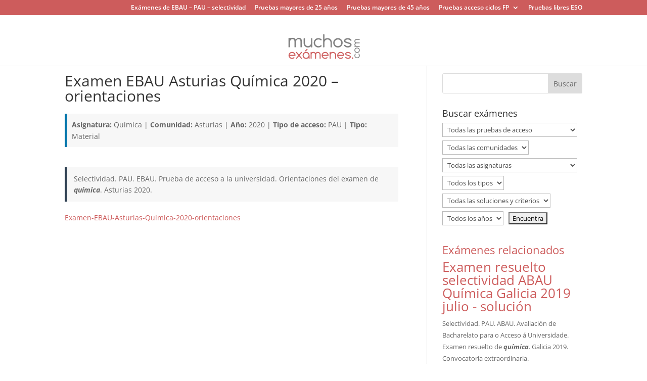

--- FILE ---
content_type: text/html; charset=utf-8
request_url: https://www.google.com/recaptcha/api2/aframe
body_size: 266
content:
<!DOCTYPE HTML><html><head><meta http-equiv="content-type" content="text/html; charset=UTF-8"></head><body><script nonce="HX2YiMbvgkcT86h8SCOMcg">/** Anti-fraud and anti-abuse applications only. See google.com/recaptcha */ try{var clients={'sodar':'https://pagead2.googlesyndication.com/pagead/sodar?'};window.addEventListener("message",function(a){try{if(a.source===window.parent){var b=JSON.parse(a.data);var c=clients[b['id']];if(c){var d=document.createElement('img');d.src=c+b['params']+'&rc='+(localStorage.getItem("rc::a")?sessionStorage.getItem("rc::b"):"");window.document.body.appendChild(d);sessionStorage.setItem("rc::e",parseInt(sessionStorage.getItem("rc::e")||0)+1);localStorage.setItem("rc::h",'1768997449544');}}}catch(b){}});window.parent.postMessage("_grecaptcha_ready", "*");}catch(b){}</script></body></html>

--- FILE ---
content_type: text/css
request_url: https://www.muchosexamenes.com/wp-content/themes/Divi-child/style.css?ver=4.27.5
body_size: 406
content:
/*
 Theme Name:   Muchosexamenes.com
 Theme URI:    http://www.muchosexamenes.com/divi-child/
 Description:  A child theme for custom template
 Author:       PQB
 Author URI:   https://codex.wordpress.org/Child_Themes
 Template:     Divi
 Version:      1.0.1
 License:      GNU General Public License v2 or later
 License URI:  http://www.gnu.org/licenses/gpl-2.0.html
 Tags:         Smart, Flexible, Beautiful.
 Text Domain:  Divi-child
*/
#main-header nav#top-menu-nav {
    display: none;
}
#main-content .container {
    padding-top: 20px;
}

#et-info-phone {
    display: none;
}

body:not(.et-tb) #main-content .container, body:not(.et-tb-has-header) #main-content .container {
  padding-top: 15px;
}

.et_pb_gutters3 .et_pb_column_4_4 .et_pb_module,
.et_pb_gutters3.et_pb_row .et_pb_column_4_4 .et_pb_module {
	margin-bottom: 0.75%;
}

.et_pb_blurb h4 a {
  text-decoration: none;
  color: white;
  font-weight: bold;
  font-size: x-large
}

.et_pb_post .entry-content {
  padding-top: 0px !important;
}

.widget_me_relacionado_widget h4, .widget_me_resueltos_widget h4 {
    font-size: 22px;
    color: #cd5c5c;
}

.widget_me_resueltos_widget p {
    font-weight: 700;
}  

.publicidad {
    padding: 0 0 5px;
    font-size: 10px;
    text-transform: uppercase;
}

.adsense {
    padding-bottom: 5px;
	text-align: center;
}

input.gsc-input, .gsc-input-box, .gsc-input-box-hover, .gsc-input-box-focus {
    border-color: transparent;
    border: none;
}
input.gsc-search-button.gsc-search-button-v2 {
    box-sizing: content-box;
}
 
.bottom-nav {
    text-align: center;
}

em {
    font-weight: bold;
}

p.attachment {
    font-size: 1.7em;;
}
p.attachment::before { 
	content: "\f06e";
    font-family: "Font Awesome 5 Free";
    /* */
	color: #cd5c5c;
    padding-right: 0.2em;
}

ol.breadcrumb {
	padding-top: 5px;
}
li.breadcrumb {
	display: inline;
}
span.breadcrumb {
    display: none;
}
